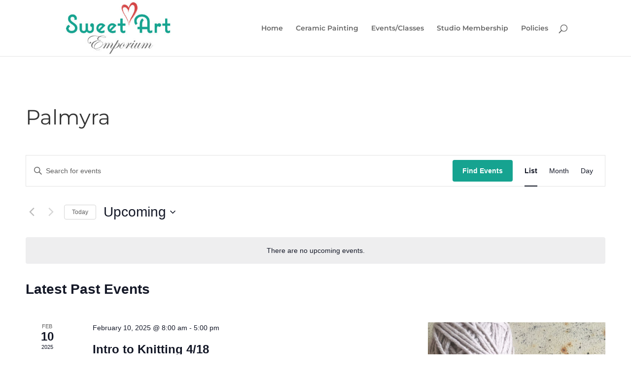

--- FILE ---
content_type: text/css
request_url: https://www.sweetartemporium.com/wp-content/et-cache/194/et-core-unified-cpt-deferred-194.min.css?ver=1766440313
body_size: 1219
content:
.et-db #et-boc .et-l .et_pb_section_1_tb_footer.et_pb_section{background-color:#FFFFFF!important}.et-db #et-boc .et-l .et_pb_row_inner_0_tb_footer.et_pb_row_inner{padding-top:30.2344px!important;padding-right:0px!important;padding-bottom:10px!important;padding-left:0px!important}.et-db #et-boc .et-l .et_pb_column .et_pb_row_inner_0_tb_footer{padding-top:30.2344px;padding-right:0px;padding-bottom:10px;padding-left:0px}.et-db #et-boc .et-l .et_pb_text_0_tb_footer.et_pb_text,.et-db #et-boc .et-l .et_pb_menu_0_tb_footer.et_pb_menu .nav li ul.sub-menu a,.et-db #et-boc .et-l .et_pb_menu_0_tb_footer.et_pb_menu .nav li ul.sub-menu li.current-menu-item a,.et-db #et-boc .et-l .et_pb_menu_0_tb_footer.et_pb_menu .et_mobile_menu a{color:#000000!important}.et-db #et-boc .et-l .et_pb_text_0_tb_footer h2{font-weight:700;font-size:50px;color:#262626!important;letter-spacing:1px;line-height:1.3em}.et-db #et-boc .et-l .et_pb_text_0_tb_footer h6{text-transform:uppercase;font-size:16px;color:#000000!important;letter-spacing:1px;line-height:1.8em}.et-db #et-boc .et-l .et_pb_row_inner_1_tb_footer.et_pb_row_inner{padding-bottom:0px!important}.et-db #et-boc .et-l .et_pb_column .et_pb_row_inner_1_tb_footer{padding-bottom:0px}.et-db #et-boc .et-l .et_pb_blurb_0_tb_footer.et_pb_blurb .et_pb_module_header,.et-db #et-boc .et-l .et_pb_blurb_0_tb_footer.et_pb_blurb .et_pb_module_header a,.et-db #et-boc .et-l .et_pb_blurb_1_tb_footer.et_pb_blurb .et_pb_module_header,.et-db #et-boc .et-l .et_pb_blurb_1_tb_footer.et_pb_blurb .et_pb_module_header a,.et-db #et-boc .et-l .et_pb_blurb_2_tb_footer.et_pb_blurb .et_pb_module_header,.et-db #et-boc .et-l .et_pb_blurb_2_tb_footer.et_pb_blurb .et_pb_module_header a,.et-db #et-boc .et-l .et_pb_blurb_3_tb_footer.et_pb_blurb .et_pb_module_header,.et-db #et-boc .et-l .et_pb_blurb_3_tb_footer.et_pb_blurb .et_pb_module_header a,.et-db #et-boc .et-l .et_pb_blurb_4_tb_footer.et_pb_blurb .et_pb_module_header,.et-db #et-boc .et-l .et_pb_blurb_4_tb_footer.et_pb_blurb .et_pb_module_header a{text-transform:uppercase;font-size:16px;color:#262626!important;line-height:1.2em}.et-db #et-boc .et-l .et_pb_blurb_0_tb_footer.et_pb_blurb p,.et-db #et-boc .et-l .et_pb_blurb_1_tb_footer.et_pb_blurb p,.et-db #et-boc .et-l .et_pb_blurb_2_tb_footer.et_pb_blurb p,.et-db #et-boc .et-l .et_pb_blurb_3_tb_footer.et_pb_blurb p,.et-db #et-boc .et-l .et_pb_blurb_4_tb_footer.et_pb_blurb p{line-height:1.8em}.et-db #et-boc .et-l .et_pb_blurb_0_tb_footer.et_pb_blurb,.et-db #et-boc .et-l .et_pb_blurb_2_tb_footer.et_pb_blurb,.et-db #et-boc .et-l .et_pb_blurb_3_tb_footer.et_pb_blurb,.et-db #et-boc .et-l .et_pb_blurb_4_tb_footer.et_pb_blurb{font-weight:300;font-size:16px;line-height:1.8em;background-color:#FFFFFF;border-style:dashed;border-color:#FFFFFF}.et-db #et-boc .et-l .et_pb_blurb_0_tb_footer .et_pb_main_blurb_image .et_pb_only_image_mode_wrap,.et-db #et-boc .et-l .et_pb_blurb_0_tb_footer .et_pb_main_blurb_image .et-pb-icon,.et-db #et-boc .et-l .et_pb_blurb_1_tb_footer .et_pb_main_blurb_image .et_pb_only_image_mode_wrap,.et-db #et-boc .et-l .et_pb_blurb_1_tb_footer .et_pb_main_blurb_image .et-pb-icon,.et-db #et-boc .et-l .et_pb_blurb_2_tb_footer .et_pb_main_blurb_image .et_pb_only_image_mode_wrap,.et-db #et-boc .et-l .et_pb_blurb_2_tb_footer .et_pb_main_blurb_image .et-pb-icon,.et-db #et-boc .et-l .et_pb_blurb_3_tb_footer .et_pb_main_blurb_image .et_pb_only_image_mode_wrap,.et-db #et-boc .et-l .et_pb_blurb_3_tb_footer .et_pb_main_blurb_image .et-pb-icon,.et-db #et-boc .et-l .et_pb_blurb_4_tb_footer .et_pb_main_blurb_image .et_pb_only_image_mode_wrap,.et-db #et-boc .et-l .et_pb_blurb_4_tb_footer .et_pb_main_blurb_image .et-pb-icon{border-style:none;border-color:RGBA(255,255,255,0);background-color:RGBA(255,255,255,0)}.et-db #et-boc .et-l .et_pb_blurb_0_tb_footer .et-pb-icon,.et-db #et-boc .et-l .et_pb_blurb_2_tb_footer .et-pb-icon,.et-db #et-boc .et-l .et_pb_blurb_3_tb_footer .et-pb-icon{color:#16A390;font-family:ETmodules!important;font-weight:400!important}.et-db #et-boc .et-l .et_pb_blurb_1_tb_footer.et_pb_blurb{font-weight:300;font-size:16px;line-height:1.8em;background-color:#FFFFFF;border-style:dashed;border-color:#FFFFFF;margin-top:0px!important;margin-bottom:0px!important}.et-db #et-boc .et-l ul.et_pb_social_media_follow_0_tb_footer{background-color:#FFFFFF;padding-top:0px!important;margin-top:0px!important;margin-left:16px!important}.et-db #et-boc .et-l .et_pb_social_media_follow_0_tb_footer li a.icon:before{font-size:14px;line-height:28px;height:28px;width:28px}.et-db #et-boc .et-l .et_pb_social_media_follow_0_tb_footer li a.icon{height:28px;width:28px}.et-db #et-boc .et-l .et_pb_blurb_4_tb_footer .et-pb-icon{color:#16A390;font-family:FontAwesome!important;font-weight:900!important}.et-db #et-boc .et-l .et_pb_column_1_tb_footer{background-color:#FFFFFF}.et-db #et-boc .et-l .et_pb_code_0_tb_footer{margin-top:110px!important}.et-db #et-boc .et-l .et_pb_section_2_tb_footer.et_pb_section{padding-top:20px;padding-bottom:20px;background-color:#00a38d!important}.et-db #et-boc .et-l .et_pb_row_0_tb_footer{background-color:rgba(0,0,0,0);border-bottom-width:1px;border-bottom-color:rgba(255,255,255,0.16)}.et-db #et-boc .et-l .et_pb_row_0_tb_footer.et_pb_row{padding-top:0px!important;padding-bottom:8px!important;padding-top:0px;padding-bottom:8px}.et-db #et-boc .et-l .et_pb_row_0_tb_footer,body.et-db #page-container .et-db #et-boc .et-l #et-boc .et-l .et_pb_row_0_tb_footer.et_pb_row,body.et_pb_pagebuilder_layout.single.et-db #page-container #et-boc .et-l #et-boc .et-l .et_pb_row_0_tb_footer.et_pb_row,body.et_pb_pagebuilder_layout.single.et_full_width_page.et-db #page-container #et-boc .et-l .et_pb_row_0_tb_footer.et_pb_row{width:90%}.et-db #et-boc .et-l .et_pb_menu_0_tb_footer.et_pb_menu ul li a{font-family:'Poppins',Helvetica,Arial,Lucida,sans-serif;font-size:15px;color:#ffffff!important}.et-db #et-boc .et-l .et_pb_menu_0_tb_footer.et_pb_menu{background-color:rgba(0,0,0,0)}.et-db #et-boc .et-l .et_pb_menu_0_tb_footer.et_pb_menu ul li.current-menu-item a,.et-db #et-boc .et-l .et_pb_text_1_tb_footer.et_pb_text{color:#ffffff!important}.et-db #et-boc .et-l .et_pb_menu_0_tb_footer.et_pb_menu .nav li ul{background-color:#ffffff!important;border-color:#ffffff}.et-db #et-boc .et-l .et_pb_menu_0_tb_footer.et_pb_menu .et_mobile_menu{border-color:#ffffff}.et-db #et-boc .et-l .et_pb_menu_0_tb_footer.et_pb_menu .et_mobile_menu,.et-db #et-boc .et-l .et_pb_menu_0_tb_footer.et_pb_menu .et_mobile_menu ul{background-color:#ffffff!important}.et-db #et-boc .et-l .et_pb_menu_0_tb_footer .et_pb_menu_inner_container>.et_pb_menu__logo-wrap,.et-db #et-boc .et-l .et_pb_menu_0_tb_footer .et_pb_menu__logo-slot{width:auto;max-width:100%}.et-db #et-boc .et-l .et_pb_menu_0_tb_footer .et_pb_menu_inner_container>.et_pb_menu__logo-wrap .et_pb_menu__logo img,.et-db #et-boc .et-l .et_pb_menu_0_tb_footer .et_pb_menu__logo-slot .et_pb_menu__logo-wrap img{height:auto;max-height:none}.et-db #et-boc .et-l .et_pb_menu_0_tb_footer .mobile_nav .mobile_menu_bar:before,.et-db #et-boc .et-l .et_pb_menu_0_tb_footer .et_pb_menu__icon.et_pb_menu__search-button,.et-db #et-boc .et-l .et_pb_menu_0_tb_footer .et_pb_menu__icon.et_pb_menu__close-search-button,.et-db #et-boc .et-l .et_pb_menu_0_tb_footer .et_pb_menu__icon.et_pb_menu__cart-button{color:#ffffff}.et-db #et-boc .et-l .et_pb_row_1_tb_footer.et_pb_row{padding-top:0px!important;padding-bottom:36px!important;padding-top:0px;padding-bottom:36px}.et-db #et-boc .et-l .et_pb_row_1_tb_footer,body.et-db #page-container .et-db #et-boc .et-l #et-boc .et-l .et_pb_row_1_tb_footer.et_pb_row,body.et_pb_pagebuilder_layout.single.et-db #page-container #et-boc .et-l #et-boc .et-l .et_pb_row_1_tb_footer.et_pb_row,body.et_pb_pagebuilder_layout.single.et_full_width_page.et-db #page-container #et-boc .et-l .et_pb_row_1_tb_footer.et_pb_row{width:100%;max-width:100%}.et-db #et-boc .et-l .et_pb_text_1_tb_footer{line-height:0.9em;font-size:15px;line-height:0.9em;margin-top:13px!important}.et-db #et-boc .et-l .et_pb_row_2_tb_footer.et_pb_row{margin-top:-50px!important}.et-db #et-boc .et-l .et_pb_image_0_tb_footer{max-width:52%;text-align:center}.et-db #et-boc .et-l .et_pb_text_2_tb_footer.et_pb_text{color:#FFFFFF!important}.et-db #et-boc .et-l .et_pb_text_2_tb_footer{font-size:12px}.et-db #et-boc .et-l .et_pb_social_media_follow_network_0_tb_footer a.icon{background-color:#3b5998!important}.et-db #et-boc .et-l .et_pb_social_media_follow_network_1_tb_footer a.icon{background-color:#00af87!important}.et-db #et-boc .et-l .et_pb_column_2_tb_footer{z-index:999!important;position:relative}@media only screen and (min-width:981px){.et-db #et-boc .et-l .et_pb_row_0_tb_footer,body.et-db #page-container .et-db #et-boc .et-l #et-boc .et-l .et_pb_row_0_tb_footer.et_pb_row,body.et_pb_pagebuilder_layout.single.et-db #page-container #et-boc .et-l #et-boc .et-l .et_pb_row_0_tb_footer.et_pb_row,body.et_pb_pagebuilder_layout.single.et_full_width_page.et-db #page-container #et-boc .et-l .et_pb_row_0_tb_footer.et_pb_row{max-width:1170px}.et-db #et-boc .et-l .et_pb_row_2_tb_footer,body.et-db #page-container .et-db #et-boc .et-l #et-boc .et-l .et_pb_row_2_tb_footer.et_pb_row,body.et_pb_pagebuilder_layout.single.et-db #page-container #et-boc .et-l #et-boc .et-l .et_pb_row_2_tb_footer.et_pb_row,body.et_pb_pagebuilder_layout.single.et_full_width_page.et-db #page-container #et-boc .et-l .et_pb_row_2_tb_footer.et_pb_row{width:90%;max-width:1170px}}@media only screen and (max-width:980px){.et-db #et-boc .et-l .et_pb_code_0_tb_footer{margin-top:0px!important}.et-db #et-boc .et-l .et_pb_row_0_tb_footer{border-bottom-width:1px;border-bottom-color:rgba(255,255,255,0.16)}.et-db #et-boc .et-l .et_pb_row_0_tb_footer,body.et-db #page-container .et-db #et-boc .et-l #et-boc .et-l .et_pb_row_0_tb_footer.et_pb_row,body.et_pb_pagebuilder_layout.single.et-db #page-container #et-boc .et-l #et-boc .et-l .et_pb_row_0_tb_footer.et_pb_row,body.et_pb_pagebuilder_layout.single.et_full_width_page.et-db #page-container #et-boc .et-l .et_pb_row_0_tb_footer.et_pb_row{max-width:90%}.et-db #et-boc .et-l .et_pb_row_2_tb_footer,body.et-db #page-container .et-db #et-boc .et-l #et-boc .et-l .et_pb_row_2_tb_footer.et_pb_row,body.et_pb_pagebuilder_layout.single.et-db #page-container #et-boc .et-l #et-boc .et-l .et_pb_row_2_tb_footer.et_pb_row,body.et_pb_pagebuilder_layout.single.et_full_width_page.et-db #page-container #et-boc .et-l .et_pb_row_2_tb_footer.et_pb_row{width:90%;max-width:90%}.et-db #et-boc .et-l .et_pb_image_0_tb_footer .et_pb_image_wrap img{width:auto}}@media only screen and (max-width:767px){.et-db #et-boc .et-l .et_pb_text_0_tb_footer h2{font-size:36px}.et-db #et-boc .et-l .et_pb_row_0_tb_footer{border-bottom-width:1px;border-bottom-color:rgba(255,255,255,0.16)}.et-db #et-boc .et-l .et_pb_text_1_tb_footer{line-height:1.3em}.et-db #et-boc .et-l .et_pb_image_0_tb_footer .et_pb_image_wrap img{width:auto}}